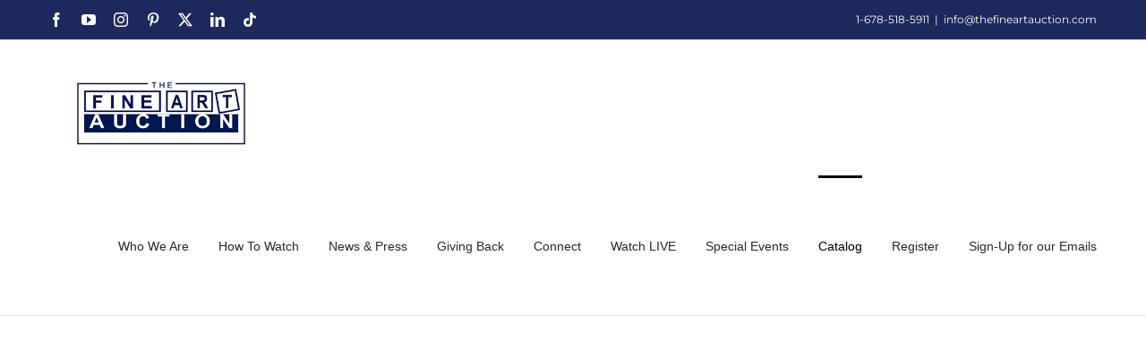

--- FILE ---
content_type: text/html; charset=utf-8
request_url: https://www.google.com/recaptcha/api2/aframe
body_size: 270
content:
<!DOCTYPE HTML><html><head><meta http-equiv="content-type" content="text/html; charset=UTF-8"></head><body><script nonce="YUZ4EP1fQ48DxJKl0wZDlw">/** Anti-fraud and anti-abuse applications only. See google.com/recaptcha */ try{var clients={'sodar':'https://pagead2.googlesyndication.com/pagead/sodar?'};window.addEventListener("message",function(a){try{if(a.source===window.parent){var b=JSON.parse(a.data);var c=clients[b['id']];if(c){var d=document.createElement('img');d.src=c+b['params']+'&rc='+(localStorage.getItem("rc::a")?sessionStorage.getItem("rc::b"):"");window.document.body.appendChild(d);sessionStorage.setItem("rc::e",parseInt(sessionStorage.getItem("rc::e")||0)+1);localStorage.setItem("rc::h",'1766548493563');}}}catch(b){}});window.parent.postMessage("_grecaptcha_ready", "*");}catch(b){}</script></body></html>